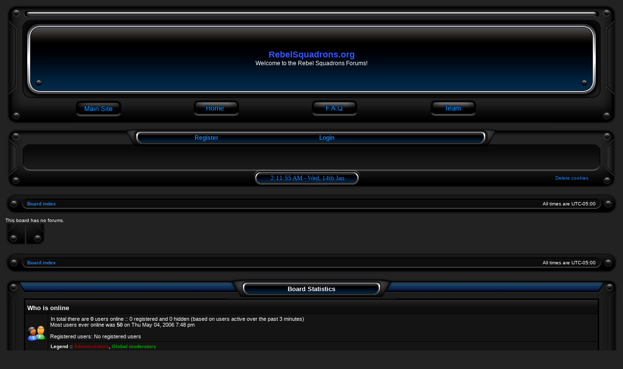

--- FILE ---
content_type: text/html; charset=UTF-8
request_url: https://rebelsquadrons.org/forums/index.php?sid=231df6ef9a47e3afd172c80b328642ff
body_size: 3248
content:
<!DOCTYPE html PUBLIC "-//W3C//DTD XHTML 1.0 Transitional//EN" "http://www.w3.org/TR/xhtml1/DTD/xhtml1-transitional.dtd">
<html xmlns="http://www.w3.org/1999/xhtml" dir="ltr" lang="en-gb" xml:lang="en-gb">
<head>

<meta http-equiv="content-type" content="text/html; charset=UTF-8" />
<meta http-equiv="content-language" content="en-gb" />
<meta http-equiv="content-style-type" content="text/css" />
<meta http-equiv="imagetoolbar" content="no" />
<meta name="resource-type" content="document" />
<meta name="distribution" content="global" />
<meta name="copyright" content="2000, 2002, 2005, 2007 phpBB Group" />
<meta name="keywords" content="" />
<meta name="description" content="" />


<title>RebelSquadrons.org &bull; Index page</title>


<link rel="stylesheet" href="./styles/X-Treme/theme/stylesheet.css?assets_version=4" type="text/css" />


<script type="text/javascript">
// <![CDATA[

function popup(url, width, height, name)
{
if (!name)
{
name = '_popup';
}

window.open(url.replace(/&amp;/g, '&'), name, 'height=' + height + ',resizable=yes,scrollbars=yes,width=' + width);
return false;
}

function jumpto()
{
var page = prompt('Enter\u0020the\u0020page\u0020number\u0020you\u0020wish\u0020to\u0020go\u0020to:', '');
var per_page = '';
	var base_url = '';

	if (page !== null && !isNaN(page) && page == Math.floor(page) && page > 0)
	{
		if (base_url.indexOf('?') == -1)
		{
			document.location.href = base_url + '?start=' + ((page - 1) * per_page);
		}
		else
		{
			document.location.href = base_url.replace(/&amp;/g, '&') + '&start=' + ((page - 1) * per_page);
		}
	}
}

/**
* Find a member
*/
function find_username(url)
{
popup(url, 760, 570, '_usersearch');
return false;
}

/**
* Mark/unmark checklist
* id = ID of parent container, name = name prefix, state = state [true/false]
*/
function marklist(id, name, state)
{
var parent = document.getElementById(id);
if (!parent)
{
eval('parent = document.' + id);
}

if (!parent)
{
return;
}

var rb = parent.getElementsByTagName('input');

for (var r = 0; r < rb.length; r++)
{
if (rb[r].name.substr(0, name.length) == name)
{
rb[r].checked = state;
}
}
}


// ]]>
</script>
<script type="text/javascript">
<!--
// copyright 1999 Idocs, Inc. http://www.idocs.com/tags/
// Distribute this script freely, but please keep this
// notice with the code.

var rollOverArr=new Array();
function setrollover(OverImgSrc,pageImageName)
{
if (! document.images)return;
if (pageImageName == null)
pageImageName = document.images[document.images.length-1].name;
rollOverArr[pageImageName]=new Object;
rollOverArr[pageImageName].overImg = new Image;
rollOverArr[pageImageName].overImg.src=OverImgSrc;
}

function rollover(pageImageName)
{
if (! document.images)return;
if (! rollOverArr[pageImageName])return;
if (! rollOverArr[pageImageName].outImg)
{
rollOverArr[pageImageName].outImg = new Image;
rollOverArr[pageImageName].outImg.src = document.images[pageImageName].src;
}
document.images[pageImageName].src=rollOverArr[pageImageName].overImg.src;
}

function rollout(pageImageName)
{
if (! document.images)return;
if (! rollOverArr[pageImageName])return;
document.images[pageImageName].src=rollOverArr[pageImageName].outImg.src;
}
//-->
</script>

</head>
<body class="ltr">

<a name="top"></a>

<div id="wrapheader">
	<table id="bx" width="100%" border="0" cellpadding="0" cellspacing="0">
		<tr>
			<td>
			<table style="height:40;" width="100%" border="0" cellpadding="0" cellspacing="0">
			<tr>
				<td><img src="./styles/X-Treme/theme/images/header/h11.png" width="40" height="40" alt="" /></td>
				<td><img src="./styles/X-Treme/theme/images/header/h12.png" width="100" height="40" alt="" /></td>
				<td style="background:url(./styles/X-Treme/theme/images/header/h13.png) repeat;" width="100%" height="40"></td>
				<td><img src="./styles/X-Treme/theme/images/header/h14.png" width="100" height="40" alt="" /></td>
				<td><img src="./styles/X-Treme/theme/images/header/h15.png" width="40" height="40" alt="" /></td>
			</tr>
			</table>
			</td>
		</tr>
		<tr>
		<td>
			<table style="height:140;" width="100%" border="0" cellpadding="0" cellspacing="0">
			<tr>
				<td><img src="./styles/X-Treme/theme/images/header/h21.png" width="40" height="140" alt="" /></td>
				<td><img src="./styles/X-Treme/theme/images/header/h22.png" width="100" height="140" alt="" /></td>
				<td style="background:url(./styles/X-Treme/theme/images/header/h23.png) repeat;" width="100%" height="140">
			
					<div id="logodesc">
						<table width="100%" cellspacing="0">
							<tr>
								<td><a href="./index.php?sid=2a1327c965833c102814188d95bb96a7"><span class="imageset site_logo"></span></a></td>
								<td width="100%" align="center"><h1>RebelSquadrons.org</h1><span class="gen">Welcome to the Rebel Squadrons Forums!</span></td>
							</tr>
						</table>
					</div>
				</td>
				<td><img src="./styles/X-Treme/theme/images/header/h24.png" width="100" height="140" alt="" /></td>
				<td><img src="./styles/X-Treme/theme/images/header/h25.png" width="40" height="140" alt="" /></td>
			</tr>
			</table>
		</td>
		</tr>
		<tr>
		<td>
			<table width="100%" style="height=66;" border="0" cellpadding="0" cellspacing="0">
			<tr>
				<td><img src="./styles/X-Treme/theme/images/header/h31.png" width="40" height="66" alt="" /></td>
				<td><img src="./styles/X-Treme/theme/images/header/h32.png" width="100" height="66" alt="" /></td>
				<td style="background:url(./styles/X-Treme/theme/images/header/h33.png);" class="header_buttons" align="center">
					<table width="100%">
						<tr>
							<td class="button_img">
								<a href="http://www.rebelsquadrons.org/"
								onmouseover = "rollover('main')"
								onmouseout = "rollout('main')"
								>
								<img src="./styles/X-Treme/theme/images/buttons/main1.png"
								name="main"
								alt="Main Site" border="0"
								height="40" width="101"
								/>
								</a>
								<script type="text/javascript">
								<!--
								setrollover("./styles/X-Treme/theme/images/buttons/main2.png");
								//-->
								</script>
							</td>
							<td class="button_img">
								<a href="./index.php?sid=2a1327c965833c102814188d95bb96a7"
								onmouseover = "rollover('home')"
								onmouseout = "rollout('home')"
								>
								<img src="./styles/X-Treme/theme/images/buttons/home1.png"
								name="home"
								alt="Home Page" border="0"
								height="40" width="101"
								/>
								</a>
								<script type="text/javascript">
								<!--
								setrollover("./styles/X-Treme/theme/images/buttons/home2.png");
								//-->
								</script>
							</td>
							<td class="button_img">
								<a href="/forums/app.php/help/faq?sid=2a1327c965833c102814188d95bb96a7"
								onmouseover = "rollover('faq')"
								onmouseout = "rollout('faq')"
								>
								<img src="./styles/X-Treme/theme/images/buttons/faq1.png"
								name="faq"
								alt="FAQ" border="0"
								height="40" width="101"
								/>
								</a>
								<script type="text/javascript">
								<!--
								setrollover("./styles/X-Treme/theme/images/buttons/faq2.png");
								//-->
								</script>
							</td>
							<td class="button_img">
																	<a href=""
									onmouseover = "rollover('team')"
									onmouseout = "rollout('team')"
									>
									<img src="./styles/X-Treme/theme/images/buttons/team1.png"
									name="team"
									alt="Team" border="0"
									height="40" width="101"
									/>
									</a>
									<script type="text/javascript">
									<!--
									setrollover("./styles/X-Treme/theme/images/buttons/team2.png");
									//-->
									</script>
															</td>
							<td class="button_img">
															</td>
							<td class="button_img">
																																</td>
						</tr>
					</table>            
				</td>
				<td><img src="./styles/X-Treme/theme/images/header/h34.png" width="100" height="66" alt="" /></td>
				<td><img src="./styles/X-Treme/theme/images/header/h35.png" width="40" height="66" alt="" /></td>
			</tr>
			</table>
		</td>
		</tr>
	</table>
</div>

<div id="wrapcentre">
	<table width="100%" border="0" cellpadding="0" cellspacing="0">
		<tr>
		<td>
			<table  style="height=45;" border="0" cellpadding="0" cellspacing="0" align="center">
			<tr>
				<td><img src="./styles/X-Treme/theme/images/p_menu/p_01.png" width="61" height="45" alt="" /></td>
				<td style="background:url(./styles/X-Treme/theme/images/p_menu/p_02.png) repeat;" width="20%" height="45"></td>
				<td><img src="./styles/X-Treme/theme/images/p_menu/cu_l.png" width="44" height="45" alt="" /></td>
				<td style="background:url(./styles/X-Treme/theme/images/p_menu/cu_m.png);" width="20%" height="45" align="center">
					<h5>
													 &nbsp;<a href="./ucp.php?mode=register&amp;sid=2a1327c965833c102814188d95bb96a7"> Register</a>
																		</h5>
				</td>
				<td style="background:url(./styles/X-Treme/theme/images/p_menu/cu_m.png);" width="20%" height="45" align="center">
					<h5>
													<a href="./ucp.php?mode=login&amp;redirect=index.php&amp;sid=2a1327c965833c102814188d95bb96a7"> Login</a>&nbsp;
																							</h5>
				</td>
				<td style="background:url(./styles/X-Treme/theme/images/p_menu/cu_m.png);" width="20%" height="45" align="center">
																				</td>
				<td><img src="./styles/X-Treme/theme/images/p_menu/cu_r.png" width="45" height="45" alt="" /></td>
				<td style="background:url(./styles/X-Treme/theme/images/p_menu/p_02.png) repeat;" width="20%" height="45"></td>
				<td><img src="./styles/X-Treme/theme/images/p_menu/p_03.png" width="61" height="45" alt="" /></td>
			</tr>
			</table>
		</td>
		</tr>
		<tr>
		<td>
			<table style="height:45" border="0" cellpadding="0" cellspacing="0">
			<tr>
				<td><img src="./styles/X-Treme/theme/images/p_menu/p_08.png" width="61" height="45" alt="" /></td>
				<td style="background:url(./styles/X-Treme/theme/images/p_menu/p_85.png);" width="100%" height="45">
					<table width="100%" cellspacing="0">
						<tr>
													</tr>
					</table>
				</td>
				<td><img src="./styles/X-Treme/theme/images/p_menu/p_09.png" width="61" height="45" alt="" /></td>
			</tr>
			</table>
		</td>
		</tr>
		<tr>
		<td>
			<table style="height:40;" border="0" cellpadding="0" cellspacing="0">
			<tr>
				<td><img src="./styles/X-Treme/theme/images/p_menu/p_10.png" width="61" height="40" alt="" /></td>
				<td style="background:url(./styles/X-Treme/theme/images/p_menu/p_11.png) repeat;" width="50%" height="40"></td>
				<td style="background:url(./styles/X-Treme/theme/images/p_menu/clock.png);" width="350" height="40">
					<p class="gensmallclock" align="center">
						<script type="text/javascript" src="./styles/X-Treme/template/liveclock.js">
						</script>
					</p>
				</td>
				<td style="background:url(./styles/X-Treme/theme/images/p_menu/p_11.png) repeat;" width="20%" height="40"></td>
				<td style="background:url(./styles/X-Treme/theme/images/p_menu/p_11.png) repeat;" width="30%" height="40" align="right">
											<a href="./ucp.php?mode=delete_cookies&amp;sid=2a1327c965833c102814188d95bb96a7">Delete cookies</a>
									</td>
				<td><img src="./styles/X-Treme/theme/images/p_menu/p_13.png" width="61" height="40" alt="" /></td>
			</tr>
			</table>
		</td>
		</tr>
	</table>

	
		<table width="100%" cellspacing="0" cellpadding="0" style="margin-top: 5px;">
			<tr>
				<td><img src="./styles/X-Treme/theme/images/nav01.png" width="46" height="55" alt="" /></td>
				<td width="100%" style="background:url(./styles/X-Treme/theme/images/nav02.png) repeat;" height="55">
				<p class="breadcrumbs"><a href="./index.php?sid=2a1327c965833c102814188d95bb96a7">Board index</a></p>
				<p class="datetime">All times are <span title="UTC-5">UTC-05:00</span></p>
				</td>
				<td><img src="./styles/X-Treme/theme/images/nav03.png" width="46" height="55" alt="" /></td>
			</tr>
		</table>


<div id="pagecontent">
					<tr>
						<td class="row1" colspan="5" align="center"><p class="gensmall">This board has no forums.</p></td>
					</tr>
					</table>
			</td>
			<td style="background:url(./styles/X-Treme/theme/images/box_09.png) repeat;" width="41" height="100%"></td>
		</tr>
		<tr>
			<td><img src="./styles/X-Treme/theme/images/box_10.png" width="41" height="46" alt="" /></td>
			<td style="background:url(./styles/X-Treme/theme/images/box_11.png) repeat;" width="100%" height="46"></td>
			<td><img src="./styles/X-Treme/theme/images/box_13.png" width="41" height="46" alt="" /></td>
		</tr>
	</table>
			</div>

			
		<table width="100%" cellspacing="0" cellpadding="0" style="margin-top: 5px;">
			<tr>
				<td><img src="./styles/X-Treme/theme/images/nav01.png" width="46" height="55" alt="" /></td>
				<td width="100%" style="background:url(./styles/X-Treme/theme/images/nav02.png) repeat;" height="55">
				<p class="breadcrumbs"><a href="./index.php?sid=2a1327c965833c102814188d95bb96a7">Board index</a></p>
				<p class="datetime">All times are <span title="UTC-5">UTC-05:00</span></p>
				</td>
				<td><img src="./styles/X-Treme/theme/images/nav03.png" width="46" height="55" alt="" /></td>
			</tr>
		</table>


<table width="100%" border="0" cellpadding="0" cellspacing="0">
	<tr>
		<td>
			<table width="100%" border="0" cellpadding="0" cellspacing="0">
				<tr>
					<td><img src="./styles/X-Treme/theme/images/box_01.png" width="41" height="48" alt="" /></td>
					<td style="background:url(./styles/X-Treme/theme/images/box_02.png) repeat;" width="50%" height="48"></td>
					<td style="background:url(./styles/X-Treme/theme/images/cu.png) repeat;" width="300" height="48"><h4 align="center">Board Statistics</h4></td>
					<td style="background:url(./styles/X-Treme/theme/images/box_02.png) repeat;" width="50%" height="48"></td>
					<td><img src="./styles/X-Treme/theme/images/box_04.png" width="41" height="48" alt="" /></td>
				</tr>
			</table>

			<table width="100%" border="0" cellpadding="0" cellspacing="0">
				<tr>
					<td style="background:url(./styles/X-Treme/theme/images/box_08.png) repeat;" width="41" height="100%"></td>
					<td>

				
						<table class="tablebg" width="100%" cellspacing="1">
							<tr>
								<td class="cat" colspan="2"><h4>Who is online</h4></td>
							</tr>
							<tr>
															<td class="row1" rowspan="2" align="center" valign="middle"><img src="./styles/X-Treme/theme/images/online.png" alt="Who is online" /></td>
															<td class="row1" width="100%"><span class="genmed">In total there are <strong>0</strong> users online :: 0 registered and 0 hidden (based on users active over the past 3 minutes)<br />Most users ever online was <strong>50</strong> on Thu May 04, 2006 7:48 pm<br /><br />Registered users: No registered users</span></td>	</tr>
														<tr>
								<td class="row1"><b class="gensmall">Legend :: <a style="color:#AA0000" href="./memberlist.php?mode=group&amp;g=1657&amp;sid=2a1327c965833c102814188d95bb96a7">Administrators</a>, <a style="color:#00AA00" href="./memberlist.php?mode=group&amp;g=1656&amp;sid=2a1327c965833c102814188d95bb96a7">Global moderators</a></b></td>
							</tr>
													</table>
				
										<table class="tablebg" width="100%" cellspacing="1">
							<tr>
								<td class="cat" colspan="2"><h4>Statistics</h4></td>
							</tr>
							<tr>
								<td class="row1"><img src="./styles/X-Treme/theme/images/stats.png" alt="Statistics" /></td>
								<td class="row1" width="100%" valign="middle"><p class="genmed">Total posts <strong>25122</strong> | Total topics <strong>3289</strong> | Total members <strong>769</strong> | Our newest member <strong><a href="./memberlist.php?mode=viewprofile&amp;u=1953&amp;sid=2a1327c965833c102814188d95bb96a7" class="username">Xortia Narfasu</a></strong></p></td>
							</tr>
						</table>
					</td>
					<td style="background:url(./styles/X-Treme/theme/images/box_09.png) repeat;" width="41" height="100%"></td>
				</tr>
			</table>

			<table width="100%" border="0" cellpadding="0" cellspacing="0">
				<tr>

					<td><img src="./styles/X-Treme/theme/images/box_10.png" width="41" height="46" alt="" /></td>
					<td style="background:url(./styles/X-Treme/theme/images/box_11.png) repeat;" width="100%" height="46"></td>
					<td><img src="./styles/X-Treme/theme/images/box_13.png" width="41" height="46" alt="" /></td>
				</tr>
			</table>
		</td>
	</tr>
</table>


	<br clear="all" />

	<form method="post" action="./ucp.php?mode=login&amp;sid=2a1327c965833c102814188d95bb96a7">

<table width="100%" border="0" cellpadding="0" cellspacing="0">
	<tr>
		<td>
			<table width="100%" border="0" cellpadding="0" cellspacing="0">
				<tr>
					<td><img src="./styles/X-Treme/theme/images/box_01.png" width="41" height="48" alt="" /></td>
					<td style="background:url(./styles/X-Treme/theme/images/box_02.png) repeat;" width="50%" height="48"></td>
					<td style="background:url(./styles/X-Treme/theme/images/cu.png) repeat;" width="350" height="48">
					<h4 align="center"><a href="./ucp.php?mode=login&amp;redirect=index.php&amp;sid=2a1327c965833c102814188d95bb96a7">Login</a></h4></td>
					<td style="background:url(./styles/X-Treme/theme/images/box_02.png) repeat;" width="50%" height="48"></td>
					<td><img src="./styles/X-Treme/theme/images/box_04.png" width="41" height="48" alt="" /></td>
				</tr>
			</table>
			<table width="100%" border="0" cellpadding="0" cellspacing="0">
				<tr>
					<td style="background:url(./styles/X-Treme/theme/images/box_08.png) repeat;" width="41" height="100%"></td>
					<td>	
						<table class="tablebg" width="100%" cellspacing="1">
							<tr>
								<td class="row1" align="center"><span class="genmed">Username:</span> <input class="post" type="text" name="username" size="10" />&nbsp; <span class="genmed">Password:</span> <input class="post" type="password" name="password" size="10" />&nbsp;  <span class="gensmall">Remember me</span> <input type="checkbox" class="radio" name="autologin" />&nbsp; <input type="submit" class="btnmain" name="login" value="Login" /></td>
							</tr>
						</table>
						<input type="hidden" name="redirect" value="./index.php?sid=2a1327c965833c102814188d95bb96a7" />
<input type="hidden" name="creation_time" value="1768356711" />
<input type="hidden" name="form_token" value="d31be81d49672fbf3bf9933a322f7c51ed6813f6" />

					</td>
					<td style="background:url(./styles/X-Treme/theme/images/box_09.png) repeat;" width="41" height="100%"></td>
				</tr>
				<tr>
					<td><img src="./styles/X-Treme/theme/images/box_10.png" width="41" height="46" alt=""/></td>
					<td style="background:url(./styles/X-Treme/theme/images/box_11.png) repeat;" width="100%" height="46"></td>
					<td><img src="./styles/X-Treme/theme/images/box_13.png" width="41" height="46" alt="" /></td>
				</tr>
			</table>
		</td>
	</tr>
</table>
	
	</form>


<table class="legend">
	<tr>
		<td width="20" align="center"></td>
		<td><span class="gensmall">Unread posts</span></td>
		<td>&nbsp;&nbsp;</td>
		<td width="20" align="center"></td>
		<td><span class="gensmall">No unread posts</span></td>
		<td>&nbsp;&nbsp;</td>
		<td width="20" align="center"></td>
		<td><span class="gensmall">Forum locked</span></td>
	</tr>
</table>



	
	</div>

<div id="wrapfooter">
	
</div>

<table width="100%" style="height:99" border="0" cellpadding="0" cellspacing="0">
	<tr>
                 <td><img src="./styles/X-Treme/theme/images/footer/f_01.png" width="81" height="99" alt="" /></td>
                 <td style="background:url(./styles/X-Treme/theme/images/footer/f_02.png) repeat;" width="100%" height="99"></td>
                 <td><img src="./styles/X-Treme/theme/images/footer/f_03.png" width="82" height="99" alt="" /></td>
	</tr>
</table>


<table width="100%" style="height:89" border="0" cellpadding="0" cellspacing="0">
	<tr>
                 <td><img src="./styles/X-Treme/theme/images/footer/f_10.png" width="81" height="89" alt="" /></td>
                 <td><a href="http://www.phpbb.com"><img src="./styles/X-Treme/theme/images/footer/f_11.png" width="170" height="89" alt="" /></a></td>
                 <td style="background:url(./styles/X-Treme/theme/images/footer/f_12.png) repeat;" width="50%" height="89"></td>
                 <td><a href="http://www.skin-lab.com"><img src="./styles/X-Treme/theme/images/footer/f_13.png" width="120" height="89" alt="" /></a></td>
                 <td style="background:url(./styles/X-Treme/theme/images/footer/f_12.png) repeat;" width="50%" height="89"></td>
                 <td><a href="http://www.skin-lab.com"><img src="./styles/X-Treme/theme/images/footer/f_14.png" width="170" height="89" alt="" /></a></td>
                 <td><img src="./styles/X-Treme/theme/images/footer/f_15.png" width="82" height="89" alt="" /></td>
	</tr>
</table>

<table width="100%" border="0" cellpadding="0" cellspacing="0" align="center">
                 
<tr>
<td align="center">
<span class="copyright">Powered by <a href="http://www.skin-lab.com">Skin-Lab</a> &copy; Alpha Trion
	</span>
</td>
</tr>
</table>

</body>
</html>

--- FILE ---
content_type: text/css
request_url: https://rebelsquadrons.org/forums/styles/X-Treme/theme/stylesheet.css?assets_version=4
body_size: 3092
content:
/*  phpBB 3.0 Style Sheet
    --------------------------------------------------------------
	Style name:	X-Treme
	Original author: subBlue ( http://www.subBlue.com/ )
	Modified by: Jimaniac 

	copyright = &copy; 2008 Jimaniac ( phpbb-fox.info )
           version = 3.1
    --------------------------------------------------------------
*/

/* Begin jimaniac's added hacks */
a {
outline: none;
}
/* End jimaniac's added hacks */

/* Layout
 ------------ */
* {
	/* Reset browsers default margin, padding and font sizes */
	margin: 0;
	padding: 0;
}

html {
	font-size: 100%;
  color: #fff;
}

body {
	/* Text-Sizing with ems: http://www.clagnut.com/blog/348/ */
	font-family: "Lucida Grande", Verdana, Helvetica, Arial, sans-serif;
	color: #fff;
	background-color: #222222;
	font-size: 62.5%; /* This sets the default font size to be equivalent to 10px */
	margin: 0;  
}

#wrapheader {
	min-height: 120px;
	height: auto !important;
	height: 120px;
	margin: 10px 10px 0 10px;	
/*	background-image: url('./images/background.gif');
	background-repeat: repeat-x;*/
/*	padding: 0 25px 15px 25px;*/
	padding: 0;
}

#wrapcentre {
	margin: 0px 10px 0 10px;
}

#wrapfooter {
	text-align: center;
	clear: both;
}

#wrapnav {
	width: 100%;
	margin: 0;
	background-color: #ECECEC;
	border-width: 1px;
	border-style: solid;
	border-color: #A9B8C2;
}

#menubar {
      width: 100%;
      position: relative;
	margin: 0 auto 0 auto;
      padding-top: 0px;
      top: -1px;
}

#logodesc {
      position: relative;
	padding: 2px 25px 2px 25px;
	background: transparent;
	border-bottom: 0px solid #4787A7;
}

#menubar2 {
      position: relative;
      top: 5px;
	margin: 0;
      padding-top: 0px;  
}

#datebar {
	margin: 0px 0px 0 0px;
}

#findbar {
	width: 100%;
	margin: 0;
	padding: 0;
	border: 0;
}

/* Header Buttons */

.header_buttons {
   width: 100%;
   height: 66px;
}

.button_img {
   margin-left: auto;
   margin-right: auto;
}



/*  Surround Boxes for style
 ----------------------------- */
 
#bx {
  /*background-color: #666666;*/
}

fx {
       margin: 0;
     	font-size: 1.3em;
	font-weight: bold;
      padding-top: 0px;
      /*padding-bottom: 0px;*/
      /*padding-left: 20px;*/
      /*padding-right: 20px;*/
      width: 350px;
      font-family: Arial, Helvetica, sans-serif;

}

/* Eliminating padding on boxes */
#bx td{
  margin: 0;
	padding: 0;
	border: 0;
}

#jim {
/*background-color: #999999;*/

padding-top: 5px;
padding-left: 5px;
/*padding-bottom: 30px;*/

}

#jim2 {
padding-top: 20px;
padding-bottom: 20px;

	border-width: 1px;
	border-color: #333333;
      border-style: solid;
      background-color: #101010;
}

.jim {
/*background-color: #999999;*/

padding-top: 5px;
padding-left: 5px;
/*padding-bottom: 30px;*/

}

.jim2 {
padding-top: 20px;
padding-bottom: 20px;

	border-width: 1px;
	border-color: #333333;
      border-style: solid;
      background-color: #101010;
}
.forumrules {
	background-color: #441111;
	border-width: 1px;
	border-style: solid;
	border-color: #000000;
	padding: 4px;
	font-weight: normal;
	font-size: 1.1em;
	font-family: "Lucida Grande", Verdana, Arial, Helvetica, sans-serif;
}

.forumrules h3 {
	color: red;
}

#pageheader { }
#pagecontent { }
#pagefooter { }
#poll { }
#postrow { }
#postdata { }

/*  Text

 --------------------- */

h1 {
	color: #3355FF;
	font-family: "Lucida Grande", "Trebuchet MS", Verdana, sans-serif;
	font-weight: bold;
	font-size: 1.8em;
	text-decoration: none;
}

h2 {
	font-family: Arial, Helvetica, sans-serif;
	font-weight: bold;
	font-size: 1.5em;
	text-decoration: none;
	line-height: 120%;
}

h3 {
color: red;
	font-size: 1.3em;
	font-weight: bold;
	font-family: Arial, Helvetica, sans-serif;
	line-height: 120%;
      padding-top: 5px;
      width: 350px;

}

h4 {

      margin: 0;
     	font-size: 1.3em;
	font-weight: bold;
      padding-top: 5px;
      /*padding-bottom: 0px;*/
      /*padding-left: 20px;*/
      /*padding-right: 20px;*/
      width: 350px;
      font-family: Arial, Helvetica, sans-serif;
}

h5 {

      margin: 0;
     	font-size: 1.2em;
	font-weight: bold;
      padding-top: 10px;
      /*padding-bottom: 0px;*/
      /*padding-left: 20px;*/
      /*padding-right: 20px;*/
      width: 245px;
      font-family: Arial, Helvetica, sans-serif;
}

h6 {


      margin: 0;
     	font-size: 1.0em;
	font-weight: bold;
	color: #FFFFFF;
	font-weight: bold;
      padding-bottom: 5px;
	/*background-image: url('./images/cu.png');*/
}


h7 {

      margin: 0;
     	font-size: 1.1em;
	font-weight: bold;
      /*padding-top: 5px;*/
      /*padding-bottom: 0px;*/
      /*padding-left: 20px;*/
      /*padding-right: 20px;*/
      width: 350px;
      font-family: Arial, Helvetica, sans-serif;
background-image: url('./images/clock.png');

}


hjim {

      margin: 0;
     	font-size: 1.3em;
	font-weight: bold;
      padding-top: 5px;
      /*padding-bottom: 0px;*/
      /*padding-left: 20px;*/
      /*padding-right: 20px;*/
      width: 350px;
      font-family: Arial, Helvetica, sans-serif;
}



p {
	font-size: 1.1em;
}

p.moderators {
	margin: 0;
	float: left;
	color: white;
	font-weight: bold;
}

.rtl p.moderators {
	float: right;
}

p.linkmcp {
	margin: 0;
	float: right;
	white-space: nowrap;
}

.rtl p.linkmcp {
	float: left;
}

p.breadcrumbs {
	margin: 0;
	float: left;
	color: white;
	font-weight: bold;
	white-space: normal;
	font-size: 1em;
}

.rtl p.breadcrumbs {
	float: right;
}

p.datetime {
	margin: 0;
	float: right;
	white-space: nowrap;
	font-size: 1em;
}

.rtl p.datetime {
	float: left;
}

p.searchbar {
	padding: 2px 0;
	white-space: nowrap;
} 

p.searchbarreg {
	margin: 0;
	float: right;
	white-space: nowrap;
}

.rtl p.searchbarreg {
	float: left;
}

p.forumdesc {
  color: #fff;
	padding-bottom: 4px;

}

p.topicauthor {
	margin: 1px 0;
}

p.topicdetails {
	margin: 1px 0;
}

.postreported, .postreported a:link, .postreported a:visited, .postreported a:hover, .postreported a:active {
	margin: 1px 0;
	color: red;
	font-weight:bold;
}

.postapprove, .postapprove a:link, .postapprove a:visited, .postapprove a:hover, .postapprove a:active {
	color: green;
	font-weight:bold;
}

.postapprove img, .postreported img {
	vertical-align: bottom;
}

.postauthor {
	color: #FFFFFF;
	vertical-align: top;

}

.postdetails {
	color: #FFFFFF;
}

.postbody {
	font-size: 1.3em;
	line-height: 1.4em;
	font-family: "Lucida Grande", "Trebuchet MS", Helvetica, Arial, sans-serif;
}

.postbody li, ol, ul {
	margin: 0 0 0 1.5em;
}

.rtl .postbody li, .rtl ol, .rtl ul {
	margin: 0 1.5em 0 0;
}

.posthilit {
	background-color: blue;
}

.nav {
	margin: 0;
	color: #FFFFFF;
	font-weight: bold;

}

.navf {
	margin: 0;
	color: #FFFFFF;
	font-weight: bold;
      padding-bottom: 5px;
valign: top;
}


.pagination {
	padding: 4px;
	color: white;
	font-size: 1em;
	font-weight: bold;
}

.cattitle {

}

.gen {
	margin: 1px 1px;
	font-size: 1.2em;
}

.genmed {
	margin: 1px 1px;
	font-size: 1.1em;
}

.gensmalleditor {
	color: #FFFFFF;
	background-color: #163D60;
	margin: 1px 1px;
	font-size: 1em;
}

.gensmall {
	color: #fff;
	margin: 1px 1px;
	font-size: 1em;
}

.gensmallclock {
	color: #22CC44;
	margin: 1px 1px;
	font-size: 1em;
	width: 350px;
}


.gensmall2 {
  color: #006eff;
	margin: 1px 1px;
	font-size: 1em;
}

.copyright {
	color: #444;
	font-weight: normal;
	font-family: "Lucida Grande", Verdana, Arial, Helvetica, sans-serif;
}

.titles {
	font-family: "Lucida Grande", Helvetica, Arial, sans-serif;
	font-weight: bold;
	font-size: 1.3em;
	text-decoration: none;
}

.error {
	color: red;
}

/* Tables

 ------------ */

th {
	color: #fff;
	font-size: 1.1em;
	font-weight: bold;
	background-color: #006699;
	background-image: url('./images/cellpic3.gif');
	white-space: nowrap;
	padding: 7px 5px;
}

td.profile {
	padding: 4px;
/*padding-top: 5px;*/
/*padding-left: 5px;*/

}

.tablebg {
	background-color: #000000;
}

.tablebg2 {
	background-color: #000000;
}

.catdiv {
	height: 28px;
	margin: 0;
	padding: 0;
	border: 0;
	background: white url('./images/cellpic3.gif') repeat-x scroll top left;
}

.rtl .catdiv {
	background: white url('./images/cellpic3.gif') repeat-x scroll top right;
}

.cat {
	height: 28px;
	margin: 0;
	padding: 0;
	border: 0;
	background-color: #C7D0D7;
	background-image: url('./images/cellpic3.gif');
	text-indent: 4px;
}

.row1 {
	background-color: #141414;
	padding: 4px !important;
}

.row2 {
	background-color: #141414;
	padding: 4px !important;
}

.row3 {
	background-color: #141414;
	padding: 4px !important;
}

.row4 {
  background-color: #242424;
  padding: 4px !important;
}


.rowf1 {
	background-color: #161616;
	padding: 4px !important;
}

.rowf2 {
	background-color: #101010;
	padding: 4px !important;
}


.spacer {

	background-color: #D1D7DC;

}



hr {
	height: 1px;
	border-width: 0;
	background-color: #D1D7DC;
	color: #D1D7DC;
}



.legend {
	text-align:center;
	margin: 0 auto;
}



/* Links

 ------------ */

a:link {
	color: #247fe6;
	text-decoration: none;
}

a:visited {
	color: #1e90ff;
	text-decoration: none;
}

a:hover {
	color: #1e90ff;
	text-decoration: underline;
}

a:active {
	color: #1e90ff;
	text-decoration: none;
}



a.forumlink {
	color: #247fe6;
	font-weight: bold;
	font-family: "Lucida Grande", Helvetica, Arial, sans-serif;
	font-size: 1.2em;
}

a.topictitle {
	margin: 1px 0;
	font-family: "Lucida Grande", Helvetica, Arial, sans-serif;
	font-weight: bold;
	font-size: 1.2em;
}



a.topictitle:visited {
	color: #5493B4;
	text-decoration: none;
}



th a,
th a:visited {
	color: #FFA34F !important;
	text-decoration: none;
}



th a:hover {
	text-decoration: underline;
}


/* Form Elements

 ------------ */

form {
	margin: 0;
	padding: 0;
	border: 0;
}



input {
	color: #333333;
	font-family: "Lucida Grande", Verdana, Helvetica, sans-serif;
	font-size: 1.1em;
	font-weight: normal;
	padding: 1px;
	border: 1px solid #A9B8C2;
	background-color: #FAFAFA;
}



textarea {

	background-color: #FAFAFA;

	color: #333333;

	font-family: "Lucida Grande", Verdana, Helvetica, Arial, sans-serif;

	font-size: 1.3em; 

	line-height: 1.4em;

	font-weight: normal;

	border: 1px solid #A9B8C2;

	padding: 2px;

}



select {

	color: #333333;

	background-color: #FAFAFA;

	font-family: "Lucida Grande", Verdana, Helvetica, sans-serif;

	font-size: 1.1em;

	font-weight: normal;

	border: 1px solid #A9B8C2;

	padding: 1px;

}



option {

	padding: 0 1em 0 0;

}



option.disabled-option {

	color: graytext;

}



.rtl option {

	padding: 0 0 0 1em;

}



input.radio {

	border: none;
	background-color: transparent;

}



.post {

	background-color: white;
	border-style: solid;
	border-width: 1px;
}



.btnbbcode {
	color: #FFFFFF;
	font-weight: normal;
	font-size: 1.1em;
	font-family: "Lucida Grande", Verdana, Helvetica, sans-serif;
	background-color: #163D60;
	border: 1px solid #666666;
}



.btnmain {
	color: #FFFFFF;
	font-weight: bold;
	background-color: #163D60;
	border: 1px solid #A9B8C2;
	cursor: pointer;
	padding: 1px 5px;
	font-size: 1.1em;
}



.btnlite {
	color: #FFFFFF;
	font-weight: normal;
	background-color: #163D60;
	border: 1px solid #A9B8C2;
	cursor: pointer;
	padding: 1px 5px;
	font-size: 1.1em;
}



.btnfile {
	color: #FFFFFF;
	font-weight: normal;
	background-color: #163D60;
	border: 1px solid #A9B8C2;
	padding: 1px 5px;
	font-size: 1.1em;
}



.helpline {
	background-color: #DEE3E7;
	border-style: none;
}





/* BBCode

 ------------ */

.quotetitle, .attachtitle {

	margin: 10px 5px 0 5px;

	padding: 4px;

	border-width: 1px 1px 0 1px;

	border-style: solid;

	border-color: #006eff;

	color: #006eff;

	background-color: #101010;

	font-size: 1.0em;

	font-weight: bold;

}



.quotetitle .quotetitle {

	font-size: 1em;

}



.quotecontent, .attachcontent {

	margin: 0 5px 10px 5px;

	padding: 5px;

	border-color: #006eff;

	border-width: 1px 1px 1px 1px;

	border-style: solid;

	font-weight: normal;

	font-size: 1em;

	line-height: 1.4em;

	font-family: "Lucida Grande", "Trebuchet MS", Helvetica, Arial, sans-serif;

	background-color: #343434;

	color: #ffffff;

}




.attachcontent {

	font-size: 0.85em;

}



.codetitle {

	margin: 10px 5px 0 5px;

	padding: 2px 4px;

	border-width: 1px 1px 0 1px;

	border-style: solid;

	border-color: #006eff;

	color: #006eff;

	background-color: #101010;

	font-family: "Lucida Grande", Verdana, Helvetica, Arial, sans-serif;

	font-size: 1.0em;
 
      font-width: bold;

}



.codecontent {

	direction: ltr;

	margin: 0 5px 10px 5px;

	padding: 5px;

	border-color: #006eff;

	border-width: 1px 1px 1px 1px;

	border-style: solid;

	font-weight: normal;

	color: #ffffff;

	font-size: 0.85em;

	font-family: Monaco, 'Courier New', monospace;

	background-color: #343434;

}



.syntaxbg {

	color: #FFFFFF;

}



.syntaxcomment {

	color: #FF8000;

}



.syntaxdefault {

	color: #0000BB;

}



.syntaxhtml {

	color: #000000;

}



.syntaxkeyword {

	color: #007700;

}



.syntaxstring {

	color: #DD0000;

}





/* Private messages

 ------------------ */

.pm_marked_colour {

	background-color: #000000;

}



.pm_replied_colour {

	background-color: #A9B8C2;

}



.pm_friend_colour {

	background-color: #007700;

}



.pm_foe_colour {

	background-color: #DD0000;

}





/* Misc

 ------------ */

img {

	border: none;

}



.sep {

	color: black;

	background-color: #FFA34F;

}



table.colortable td {

	padding: 0;

}



pre {

	font-size: 1.1em;

	font-family: Monaco, 'Courier New', monospace;

}



.nowrap {

	white-space: nowrap;

}



.username-coloured {

	font-weight: bold;

}

td.trans2OFF {background-image:url('./images/but1.png');}
td.trans2ON {image:url('./images/but2.png');}


/*td.trans2ON {background-color: transparent;opacity:1.0;filter: alpha(opacity=100); -moz-opacity: 1.0;}*/

/*- Menu Tabs 1--------------------------- */


    #tabs1 {
      float:none;
      width:100%;
      background: transparent;
      font-size:140%;
      line-height:normal;
      }
    #tabs1 ul {
          margin:0 auto 0 auto;
          padding:0px 0px 0px 0px;
          list-style:none;
      }
    #tabs1 li {
      display:inline;
      margin:0;
      padding:0;
      }
    #tabs1 a {
      float:left;
      background:url('./images/but1.png') no-repeat left top;
      margin:0;
      padding:0 0 0 0px;
      text-decoration:none;
      }
    #tabs1 a span {
      float:right;
      display:block;
      background:url('./images/but1.png') no-repeat right top;
      padding:20px 47px 10px 12px;
      color:#fff;
      }
    /* Commented Backslash Hack hides rule from IE5-Mac \*/
    #tabs1 a span {float:none;}
    /* End IE5-Mac hack */
    #tabs a:hover span {
      /*color:#627EB7;*/
      color:#fff;

      }
    #tabs1 a:hover {
      background-position:0% -27px;
      background:url('./images/but2.png') no-repeat right top;

      }
    #tabs1 a:hover span {
     background-position:100% -27px;
      background:url('./images/but2.png') no-repeat right top;

      }

      #tabs1 #current a {
              background-position:0% -27px;
      background:url('./images/jim.png') no-repeat right top;

      }
      #tabs1 #current a span {
              background-position:100% -27px;
      background:url('./images/jim.png') no-repeat right top;

      }

/*- Menu Tabs 2--------------------------- */


    #tabs2 {
      float:none;
      width:100%;
      background: transparent;
      font-size:140%;
      line-height:normal;
      }
    #tabs2 ul {
          margin:0 auto 0 auto;
          padding:0px 0px 0px 0px;
          list-style:none;
      }
    #tabs2 li {
      display:inline;
      margin:0;
      padding:0;
      }
    #tabs2 a {
      float:left;
      background:url('./images/but1.png') no-repeat left top;
      margin:0;
      padding:0 0 0 0px;
      text-decoration:none;
      }
    #tabs2 a span {
      float:right;
      display:block;
      background:url('./images/but1.png') no-repeat right top;
      padding:20px 47px 10px 12px;
      color:#fff;
      }
    /* Commented Backslash Hack hides rule from IE5-Mac \*/
    #tabs1 a span {float:none;}
    /* End IE5-Mac hack */
    #tabs a:hover span {
      /*color:#627EB7;*/
      color:#fff;

      }
    #tabs2 a:hover {
      background-position:0% -27px;
      background:url('./images/but2.png') no-repeat right top;

      }
    #tabs2 a:hover span {
     background-position:100% -27px;
      background:url('./images/but2.png') no-repeat right top;

      }

      #tabs2 #current a {
              background-position:0% -27px;
      background:url('./images/jim.png') no-repeat right top;

      }
      #tabs2 #current a span {
              background-position:100% -27px;
      background:url('./images/jim.png') no-repeat right top;

      }






